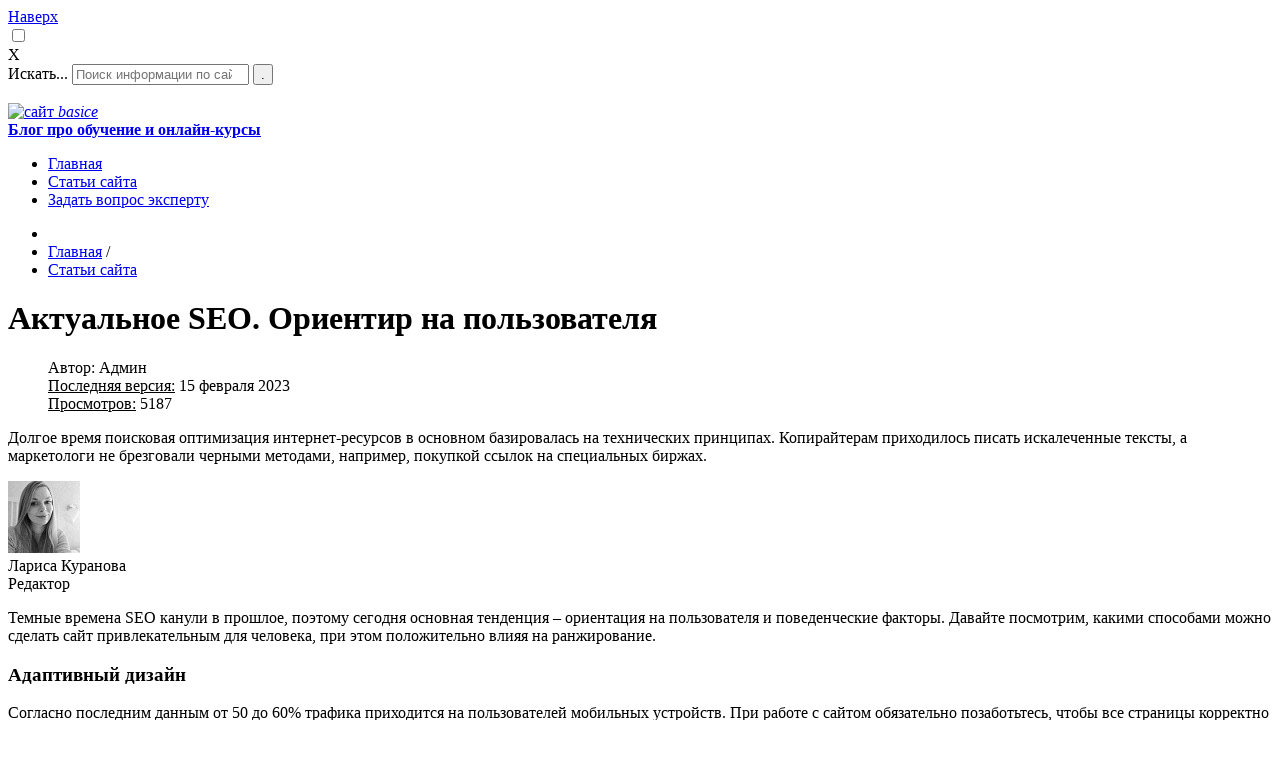

--- FILE ---
content_type: text/html; charset=utf-8
request_url: https://basice.ru/stati/6948-post-6038.html
body_size: 14510
content:
<!DOCTYPE html>
<html xmlns="http://www.w3.org/1999/xhtml" xml:lang="ru-ru" lang="ru-ru" dir="ltr">
<head>
  
  
<script type="text/javascript" src="https://ajax.googleapis.com/ajax/libs/jquery/1.7.2/jquery.min.js"></script>

  
  
  	<meta name="SKYPE_TOOLBAR" content="SKYPE_TOOLBAR_PARSER_COMPATIBLE">
	<meta name="viewport" content="width=device-width, initial-scale=1.0" />
	<meta charset="utf-8" />
	<base href="https://basice.ru/stati/6948-post-6038.html" />
	<meta name="description" content="Актуальное SEO. Ориентир на пользователя" />
	<meta name="generator" content="Joomla! - Open Source Content Management" />
	<title>Актуальное SEO. Ориентир на пользователя</title>
	<link href="/component/jcomments/feed/com_content/6948.html" rel="alternate" type="application/rss+xml" title="Актуальное SEO. Ориентир на пользователя" />
	<link href="/templates/nesmetnoe/favicon.ico" rel="shortcut icon" type="image/vnd.microsoft.icon" />
	<link href="https://basice.ru/component/search/?Itemid=474&amp;catid=75&amp;id=6948&amp;format=opensearch" rel="search" title="Поиск по сайту Ozinki.ru" type="application/opensearchdescription+xml" />
	<link href="/components/com_jcomments/tpl/default/style.css?v=3002" rel="stylesheet" />
	<link href="/plugins/system/jce/css/content.css?badb4208be409b1335b815dde676300e" rel="stylesheet" />
	<link href="/plugins/system/jcemediabox/css/jcemediabox.css?1d12bb5a40100bbd1841bfc0e498ce7b" rel="stylesheet" />
	<link href="/plugins/system/jcemediabox/themes/shadow/css/style.css?587b87a7390648bab4f4f6d04a8c420d" rel="stylesheet" />
	<link href="/templates/nesmetnoe/css/template.css?v2" rel="stylesheet" />
	<link href="/modules/mod_minifrontpage/tmpl/carousel/slider.min.css?v=3.0.2" rel="stylesheet" />
	<link href="/modules/mod_minifrontpage/tmpl/carousel/animate.min.css?v=3.0.2" rel="stylesheet" />
	<link href="/modules/mod_minifrontpage/tmpl/carousel/skin/default.min.css?v=3.0.2" rel="stylesheet" />
	<link href="/modules/mod_latestnewsplusdate/tmpl/assets/style.min.css" rel="stylesheet" />
	<link href="/modules/mod_maximenuck/themes/blank/css/maximenuck.php?monid=maximenuck421" rel="stylesheet" />
	<style>
/* Mobile Menu CK - https://www.joomlack.fr */
/* Automatic styles */

.mobilemenuck-bar {display:none;position:relative;left:0;top:0;right:0;z-index:100;}
.mobilemenuck-bar-title {display: block;}
.mobilemenuck-bar-button {cursor:pointer;box-sizing: border-box;position:absolute; top: 0; right: 0;line-height:0.8em;font-family:Segoe UI;text-align: center;}
.mobilemenuck {box-sizing: border-box;width: 100%;}
.mobilemenuck-topbar {position:relative;}
.mobilemenuck-title {display: block;}
.mobilemenuck-button {cursor:pointer;box-sizing: border-box;position:absolute; top: 0; right: 0;line-height:0.8em;font-family:Segoe UI;text-align: center;}
.mobilemenuck a {display:block;text-decoration: none;}
.mobilemenuck a:hover {text-decoration: none;}
.mobilemenuck .mobilemenuck-item > div {position:relative;}
/* for accordion */
.mobilemenuck-togglericon:after {cursor:pointer;text-align:center;display:block;position: absolute;right: 0;top: 0;content:"+";}
.mobilemenuck .open .mobilemenuck-togglericon:after {content:"-";}
.mobilemenuck-lock-button.mobilemenuck-button {right:45px}
.mobilemenuck-lock-button.mobilemenuck-button svg {max-height:50%;}
.mobilemenuck-lock-button.mobilemenuck-button::after {display: block;content: "";height: 100%;width: 100%;z-index: 1;position: absolute;top: 0;left: 0;}
.mobilemenuck[data-display="flyout"] {overflow: initial !important;}
.mobilemenuck[data-display="flyout"] .level1 + .mobilemenuck-submenu {position:absolute;top:0;left:auto;display:none;height:100vh;left:100%;}
.mobilemenuck[data-display="flyout"] .level2 + .mobilemenuck-submenu {position:absolute;top:0;left:auto;display:none;height:100vh;left:100%;}
.mobilemenuck[data-display="flyout"][data-effect*="slideright"] .level1 + .mobilemenuck-submenu {right:100%;left:auto;}
.mobilemenuck[data-display="flyout"][data-effect*="slideright"] .level2 + .mobilemenuck-submenu {right:100%;left:auto;}
@media screen and (max-width: 640px) {
.mobilemenuck[data-display="flyout"] .level1 + .mobilemenuck-submenu {position:static;width: initial !important;height: initial;}
}
@media screen and (max-width: 1000px) {
.mobilemenuck[data-display="flyout"] .level2 + .mobilemenuck-submenu {position:static;width: initial !important;height: initial;}
}
.mobilemenuck-backbutton {
	cursor: pointer;
}

.mobilemenuck-backbutton:hover {
	opacity: 0.7;
}

[data-id="maximenuck421"] .mobilemenuck-bar-title {
	background: #464646;
	color: #FFFFFF;
	font-weight: bold;
	text-indent: 20px;
	line-height: 43px;
	font-size: 20px;
}

[data-id="maximenuck421"] .mobilemenuck-bar-title a {
	color: #FFFFFF;
	font-weight: bold;
	text-indent: 20px;
	line-height: 43px;
	font-size: 20px;
}

[data-id="maximenuck421"] .mobilemenuck-bar-button {
	background: #333333;
	height: 43px;
	width: 43px;
	color: #FFFFFF;
	padding-top: 8px;
	font-size: 1.8em;
}

[data-id="maximenuck421"] .mobilemenuck-bar-button a {
	color: #FFFFFF;
	font-size: 1.8em;
}

[data-id="maximenuck421"].mobilemenuck {
	background: #464646;
	color: #FFFFFF;
	padding-bottom: 5px;
	font-weight: bold;
	font-size: 1.2em;
}

[data-id="maximenuck421"].mobilemenuck a {
	color: #FFFFFF;
	font-weight: bold;
	font-size: 1.2em;
}

[data-id="maximenuck421"] .mobilemenuck-title {
	background: #464646;
	height: 43px;
	text-indent: 20px;
	line-height: 43px;
	font-size: 20px;
}

[data-id="maximenuck421"] .mobilemenuck-title a {
	text-indent: 20px;
	line-height: 43px;
	font-size: 20px;
}

[data-id="maximenuck421"] .mobilemenuck-button {
	min-height: 35px;
	height: 100%;
	width: 45px;
	line-height: 35px;
	font-size: 1.8em;
}

[data-id="maximenuck421"] .mobilemenuck-button a {
	line-height: 35px;
	font-size: 1.8em;
}

[data-id="maximenuck421"] .mobilemenuck-item > .level1 {
	background: #027EA6;
	-moz-border-radius: 5px 5px 5px 5px;
	-o-border-radius: 5px 5px 5px 5px;
	-webkit-border-radius: 5px 5px 5px 5px;
	border-radius: 5px 5px 5px 5px;
	color: #FFFFFF;
	margin-top: 4px;
	margin-right: 4px;
	margin-bottom: 4px;
	margin-left: 4px;
	padding-left: 15px;
	line-height: 35px;
}

[data-id="maximenuck421"] .mobilemenuck-item > .level1 a {
	color: #FFFFFF;
	line-height: 35px;
}

[data-id="maximenuck421"] .mobilemenuck-item > .level1:hover, [data-id="maximenuck421"] .mobilemenuck-item > .level1.open {
	background: #008bb8;
}

[data-id="maximenuck421"] .mobilemenuck-item > .level2 {
	background: #FFFFFF;
	-moz-border-radius: 5px 5px 5px 5px;
	-o-border-radius: 5px 5px 5px 5px;
	-webkit-border-radius: 5px 5px 5px 5px;
	border-radius: 5px 5px 5px 5px;
	color: #000000;
	margin-top: 4px;
	margin-right: 4px;
	margin-bottom: 4px;
	margin-left: 4px;
	padding-left: 25px;
	line-height: 35px;
}

[data-id="maximenuck421"] .mobilemenuck-item > .level2 a {
	color: #000000;
	line-height: 35px;
}

[data-id="maximenuck421"] .mobilemenuck-item > .level2:hover, [data-id="maximenuck421"] .mobilemenuck-item > .level2.open {
	background: #f0f0f0;
}

[data-id="maximenuck421"] .level2 + .mobilemenuck-submenu .mobilemenuck-item > div {
	background: #689332;
	-moz-border-radius: 5px 5px 5px 5px;
	-o-border-radius: 5px 5px 5px 5px;
	-webkit-border-radius: 5px 5px 5px 5px;
	border-radius: 5px 5px 5px 5px;
	color: #FFFFFF;
	margin-top: 4px;
	margin-right: 4px;
	margin-bottom: 4px;
	margin-left: 4px;
	padding-left: 35px;
	line-height: 35px;
}

[data-id="maximenuck421"] .level2 + .mobilemenuck-submenu .mobilemenuck-item > div a {
	color: #FFFFFF;
	line-height: 35px;
}

[data-id="maximenuck421"] .level2 + .mobilemenuck-submenu .mobilemenuck-item > div:hover, [data-id="maximenuck421"] .mobilemenuck-item > .level2 + .mobilemenuck-submenu .mobilemenuck-item > div.open {
	background: #72a137;
}

[data-id="maximenuck421"] .mobilemenuck-togglericon:after {
	background: #000000;
	background: rgba(0,0,0,0.25);
	-pie-background: rgba(0,0,0,0.25);
	-moz-border-radius: 0px 5px 5px 0px;
	-o-border-radius: 0px 5px 5px 0px;
	-webkit-border-radius: 0px 5px 5px 0px;
	border-radius: 0px 5px 5px 0px;
	min-height: 35px;
	height: 100%;
	width: 35px;
	padding-right: 5px;
	padding-left: 5px;
	line-height: 35px;
	font-size: 1.7em;
}

[data-id="maximenuck421"] .mobilemenuck-togglericon:after a {
	line-height: 35px;
	font-size: 1.7em;
}
.mobilemaximenuck div span.descck {
	padding-left: 10px;
	font-size: 12px;
}

[data-id="maximenuck421"] .mobilemenuck-item-counter {
	display: inline-block;
	margin: 0 5px;
	padding: 10px;
	font-size: 12px;
	line-height: 0;
	background: rgba(0,0,0,0.3);
	color: #eee;
	border-radius: 10px;
	height: 20px;
	transform: translate(10px,-3px);
	box-sizing: border-box;
}

[data-id="maximenuck421"] + #mobilemenuck-overlay {
	position: fixed;
	top: 0;
	background: #000;
	opacity: 0.3;
	left: 0;
	right: 0;
	bottom: 0;
	z-index: 9;
}[data-id="maximenuck421"] + #mobilemenuck-overlay {
	position: fixed;
	top: 0;
	background: #ffffff;
	opacity: 0.7;
	left: 0;
	right: 0;
	bottom: 0;
	z-index: 9;
}.mobilemenuck-logo { text-align: center; }.mobilemenuck-logo-left { text-align: left; }.mobilemenuck-logo-right { text-align: right; }.mobilemenuck-logo a { display: inline-block; }.mfp_carousel_skin_default .tns-inner {margin: 0 -35px 0 0;}div#maximenuck421 .titreck-text {
	flex: 1;
}

div#maximenuck421 .maximenuck.rolloveritem  img {
	display: none !important;
}
@media screen and (max-width: 640px) {div#maximenuck421 ul.maximenuck li.maximenuck.nomobileck, div#maximenuck421 .maxipushdownck ul.maximenuck2 li.maximenuck.nomobileck { display: none !important; }
	div#maximenuck421.maximenuckh {
        height: auto !important;
    }
	
	div#maximenuck421.maximenuckh li.maxiFancybackground {
		display: none !important;
	}

    div#maximenuck421.maximenuckh ul:not(.noresponsive) {
        height: auto !important;
        padding-left: 0 !important;
        /*padding-right: 0 !important;*/
    }

    div#maximenuck421.maximenuckh ul:not(.noresponsive) li {
        float :none !important;
        width: 100% !important;
		box-sizing: border-box;
        /*padding-right: 0 !important;*/
		padding-left: 0 !important;
		padding-right: 0 !important;
        margin-right: 0 !important;
    }

    div#maximenuck421.maximenuckh ul:not(.noresponsive) li > div.floatck {
        width: 100% !important;
		box-sizing: border-box;
		right: 0 !important;
		left: 0 !important;
		margin-left: 0 !important;
		position: relative !important;
		/*display: none;
		height: auto !important;*/
    }
	
	div#maximenuck421.maximenuckh ul:not(.noresponsive) li:hover > div.floatck {
		position: relative !important;
		margin-left: 0 !important;
    }

    div#maximenuck421.maximenuckh ul:not(.noresponsive) div.floatck div.maximenuck2 {
        width: 100% !important;
    }

    div#maximenuck421.maximenuckh ul:not(.noresponsive) div.floatck div.floatck {
        width: 100% !important;
        margin: 20px 0 0 0 !important;
    }
	
	div#maximenuck421.maximenuckh ul:not(.noresponsive) div.floatck div.maxidrop-main {
        width: 100% !important;
    }

    div#maximenuck421.maximenuckh ul:not(.noresponsive) li.maximenucklogo img {
        display: block !important;
        margin-left: auto !important;
        margin-right: auto !important;
        float: none !important;
    }
	
	
	/* for vertical menu  */
	div#maximenuck421.maximenuckv {
        height: auto !important;
    }
	
	div#maximenuck421.maximenuckh li.maxiFancybackground {
		display: none !important;
	}

    div#maximenuck421.maximenuckv ul:not(.noresponsive) {
        height: auto !important;
        padding-left: 0 !important;
        /*padding-right: 0 !important;*/
    }

    div#maximenuck421.maximenuckv ul:not(.noresponsive) li {
        float :none !important;
        width: 100% !important;
        /*padding-right: 0 !important;*/
		padding-left: 0 !important;
        margin-right: 0 !important;
    }

    div#maximenuck421.maximenuckv ul:not(.noresponsive) li > div.floatck {
        width: 100% !important;
		right: 0 !important;
		margin-left: 0 !important;
		margin-top: 0 !important;
		position: relative !important;
		left: 0 !important;
		/*display: none;
		height: auto !important;*/
    }
	
	div#maximenuck421.maximenuckv ul:not(.noresponsive) li:hover > div.floatck {
		position: relative !important;
		margin-left: 0 !important;
    }

    div#maximenuck421.maximenuckv ul:not(.noresponsive) div.floatck div.maximenuck2 {
        width: 100% !important;
    }

    div#maximenuck421.maximenuckv ul:not(.noresponsive) div.floatck div.floatck {
        width: 100% !important;
        margin: 20px 0 0 0 !important;
    }
	
	div#maximenuck421.maximenuckv ul:not(.noresponsive) div.floatck div.maxidrop-main {
        width: 100% !important;
    }

    div#maximenuck421.maximenuckv ul:not(.noresponsive) li.maximenucklogo img {
        display: block !important;
        margin-left: auto !important;
        margin-right: auto !important;
        float: none !important;
    }
}
	
@media screen and (min-width: 641px) {
	div#maximenuck421 ul.maximenuck li.maximenuck.nodesktopck, div#maximenuck421 .maxipushdownck ul.maximenuck2 li.maximenuck.nodesktopck { display: none !important; }
}/*---------------------------------------------
---	 WCAG				                ---
----------------------------------------------*/
#maximenuck421.maximenuck-wcag-active .maximenuck-toggler-anchor ~ ul {
    display: block !important;
}

#maximenuck421 .maximenuck-toggler-anchor {
	height: 0;
	opacity: 0;
	overflow: hidden;
	display: none;
}#maximenuck421-mobile-bar, #maximenuck421-mobile-bar-wrap-topfixed { display: none; }
	@media only screen and (max-width:640px){
	#maximenuck421 { display: none !important; }
	#maximenuck421-mobile-bar, #maximenuck421-mobile-bar-wrap-topfixed { display: block; }
	.mobilemenuck-hide {display: none !important;}
    body { padding-top: 40px !important; } }
	</style>
	<script type="application/json" class="joomla-script-options new">{"csrf.token":"b87805b5e5252948b4cbcb16f9ee09ab","system.paths":{"root":"","base":""}}</script>
	<script src="/components/com_jcomments/js/jcomments-v2.3.js?v=12"></script>
	<script src="/components/com_jcomments/libraries/joomlatune/ajax.js?v=4"></script>
	<script src="/media/jui/js/jquery.min.js?7eb068b3aec6e67462a6e59792be8e93"></script>
	<script src="/media/jui/js/jquery-noconflict.js?7eb068b3aec6e67462a6e59792be8e93"></script>
	<script src="/media/jui/js/jquery-migrate.min.js?7eb068b3aec6e67462a6e59792be8e93"></script>
	<script src="/media/system/js/caption.js?7eb068b3aec6e67462a6e59792be8e93"></script>
	<script src="/plugins/system/jcemediabox/js/jcemediabox.js?0c56fee23edfcb9fbdfe257623c5280e"></script>
	<script src="/media/jui/js/bootstrap.min.js?7eb068b3aec6e67462a6e59792be8e93"></script>
	<script src="/media/system/js/core.js?7eb068b3aec6e67462a6e59792be8e93"></script>
	<script src="/templates/nesmetnoe/js/template.js"></script>
	<script src="/modules/mod_minifrontpage/tmpl/carousel/slider.min.js?v=3.0.2"></script>
	<script src="/modules/mod_maximenuck/assets/maximenuck.min.js"></script>
	<script src="/modules/mod_maximenuck/assets/jquery.easing.1.3.js"></script>
	<script src="/media/plg_system_mobilemenuck/assets/mobilemenuck.js?ver=1.5.9"></script>
	<!--[if lt IE 9]><script src="/media/system/js/html5fallback.js?7eb068b3aec6e67462a6e59792be8e93"></script><![endif]-->
	<script src="https://basice.ru/media/smooth_scroll/js/jquery.smooth-scroll.min.js"></script>
	<script>
jQuery(window).on('load',  function() {
				new JCaption('img.caption');
			});JCEMediaBox.init({popup:{width:"",height:"",legacy:0,lightbox:0,shadowbox:0,resize:1,icons:1,overlay:1,overlayopacity:0.9,overlaycolor:"#000000",fadespeed:250,scalespeed:250,hideobjects:0,scrolling:"scroll",close:2,labels:{'close':'Close','next':'Next','previous':'Previous','cancel':'Cancel','numbers':'{$current} of {$total}'},cookie_expiry:"",google_viewer:0},tooltip:{className:"tooltip",opacity:0.8,speed:150,position:"tc",offsets:{x: 16, y: 16}},base:"/",imgpath:"plugins/system/jcemediabox/img",theme:"shadow",themecustom:"",themepath:"plugins/system/jcemediabox/themes",mediafallback:0,mediaselector:"audio,video"});jQuery(document).ready(function(){
    jQuery('.mfp_carousel_skin_default').show(); });jQuery(window).load(function(){new Maximenuck('#maximenuck421', {fxtransition : 'easeInOutQuad',dureeIn : 0,dureeOut : 500,menuID : 'maximenuck421',testoverflow : '0',orientation : 'horizontal',behavior : 'mouseover',opentype : 'open',fxdirection : 'normal',directionoffset1 : '30',directionoffset2 : '30',showactivesubitems : '0',ismobile : 0,menuposition : '0',effecttype : 'pushdown',topfixedeffect : '1',topfixedoffset : '',clickclose : '0',closeclickoutside : '0',fxduration : 500});});jQuery(document).ready(function(){ new MobileMenuCK(jQuery('#maximenuck421'), {menubarbuttoncontent : '&#x2261;',topbarbuttoncontent : '×',showmobilemenutext : 'default',mobilemenutext : 'Menu',container : 'topfixed',detectiontype : 'resolution',resolution : '640',usemodules : '0',useimages : '0',showlogo : '1',showdesc : '0',displaytype : 'push',displayeffect : 'slideleftover',menuwidth : '300',openedonactiveitem : '0',mobilebackbuttontext : 'Back',menuselector : 'ul.maximenuck',uriroot : '',tooglebarevent : 'click',tooglebaron : 'all',logo_source : 'maximenuck',logo_image : '',logo_link : '',logo_alt : '',logo_position : 'left',logo_width : '',logo_height : '',logo_margintop : '',logo_marginright : '',logo_marginbottom : '',logo_marginleft : '',topfixedeffect : 'always',lock_button : '0',lock_forced : '0',accordion_use_effects : '0',accordion_toggle : '0',show_icons : '0',counter : '0',hide_desktop : '1',overlay : '1',menuid : 'maximenuck421',merge : '',beforetext : '',aftertext : '',mergeorder : '',logo_where : '1',uriroot : ''}); });
	</script>

      
      
  <link rel="stylesheet" href="/templates/nesmetnoe/css/mobile1.css?v2" type="text/css" />
  <link rel="stylesheet" href="/templates/nesmetnoe/css/mobile2.css?v2" type="text/css" />
  <link rel="stylesheet" href="/templates/nesmetnoe/css/mobile3.css?v2" type="text/css" />
      
      
  <link rel="stylesheet" href="/templates/nesmetnoe/css/animate.css" type="text/css" />
  <link rel="stylesheet" href="/templates/nesmetnoe/css/fonts.css" type="text/css" />


  
    <script>
jQuery(function(f){
    var element = f('#blfix');
    f(window).scroll(function(){
        element['fade'+ (f(this).scrollTop() > 400 ? 'In': 'Out')](500);           
    });
}); 
</script>
  
<style>
@import url('https://fonts.googleapis.com/css2?family=Lora:ital,wght@0,400;0,500;0,600;0,700;1,400;1,500;1,600;1,700&family=Montserrat:ital,wght@0,100;0,200;0,300;0,400;0,500;0,600;0,700;0,800;0,900;1,100;1,200;1,300;1,400;1,500;1,600;1,700;1,800;1,900&family=Open+Sans:ital,wght@0,300;0,400;0,500;0,600;0,700;0,800;1,300;1,400;1,500;1,600;1,700;1,800&family=Raleway:ital,wght@0,100;0,200;0,300;0,400;0,500;0,600;0,700;0,800;0,900;1,100;1,200;1,300;1,400;1,500;1,600;1,700;1,800;1,900&family=Roboto:wght@300;400;500;700;900&family=Ubuntu:ital,wght@0,300;0,400;0,500;0,700;1,300;1,400;1,500;1,700&display=swap');
</style>

<!-- Animate -->
<script src="/templates/nesmetnoe/js/wow.min.js"></script>
<script>new WOW().init();</script>
   
  	<link href="/templates/nesmetnoe/fonts/gilroy/stylesheet.css" rel="stylesheet" />   
  <link rel="stylesheet" href="/templates/nesmetnoe/font-awesome-4.7.0/css/font-awesome.min.css">
  <meta name="telderi" content="aa73cf50012e5da8a78f71092195cf79" />

</head>

<body
      class="samsite site com_content view-article no-layout no-task itemid-474">
  	
  <noindex><div><a href="#navnazad" id="blfix" rel="nofollow">Наверх</a></div></noindex>

  
  
  
  
  
  
  
<input type="checkbox" id="side-checkbox" />
<div class="side-panel">
    <label class="side-button-2 animate-pulse" for="side-checkbox">X</label>    

    <div class="search w1 wwerx">
	<form action="/stati.html" method="post" class="form-inline" role="search">
		<label for="mod-search-searchword360" class="element-invisible">Искать...</label> <input name="searchword" id="mod-search-searchword360" maxlength="200"  class="inputbox search-query input-medium" type="search" placeholder="Поиск информации по сайту" /> <button class="button btn btn-primary" onclick="this.form.searchword.focus();">.</button>		<input type="hidden" name="task" value="search" />
		<input type="hidden" name="option" value="com_search" />
		<input type="hidden" name="Itemid" value="474" />
	</form>
</div>

      
</div>
      
      

  
  
  <div id="navnazad"></div>
  
  
<div class="marquee1 w1 anima22"><marquee>

</marquee></div>
  
  
  
  <div class="anima22">

  


  <div class="vimdx">  <div class="w1">
   <div class="poyylink">
   

<div class="custom"  >
	<div class="samsonka">
<div class="naydy blc-1 blcy"><a href="/" class="saemka3"> <span class="saemka"> <img src="/images/54.png" alt="сайт" /> <span class="saemka2"> <em>basice</em> <br /> <b>Блог про обучение и онлайн-курсы</b></span> </span> </a></div>
</div></div>

  </div>

<!-- debut Maximenu CK -->
	<div class="maximenuckh ltr" id="maximenuck421" style="z-index:10;">
						<ul class="dja w-menudfl maximenuck">
				<li data-level="1" class="maximenuck item101 first level1 " style="z-index : 12000;" ><a class="maximenuck " href="/"><span class="titreck"  data-hover="Главная"><span class="titreck-text"><span class="titreck-title">Главная</span></span></span></a>
		</li><li data-level="1" class="maximenuck item474 current active level1 " style="z-index : 11999;" ><a class="maximenuck " href="/stati.html"><span class="titreck"  data-hover="Статьи сайта"><span class="titreck-text"><span class="titreck-title">Статьи сайта</span></span></span></a>
		</li><li data-level="1" class="maximenuck item639 last first level1 " style="z-index : 11998;" ><a class="maximenuck " href="/vopros.html"><span class="titreck"  data-hover="Задать вопрос эксперту"><span class="titreck-text"><span class="titreck-title">Задать вопрос эксперту</span></span></span></a>
		</li>			</ul>
		<div class="maxipushdownck"></div>
    </div>
    <!-- fin maximenuCK -->

<div class="poyy">
<div class="side-button-1-wr"><label for="side-checkbox" class="side-button-1"> <span class="side-b side-open"></span> </label></div>
</div>
  
  
 
</div>
  </div>  </div>
  
  
  


  
  
  
  
  
  
      
	<!-- Body -->
	<div class="body">
		<div class="container">
			<!-- Header -->
		
         
    
          
        
			<div class="row-fluid">
               
				
								<main id="content" role="main" class="span9">
                      
                      
                  
					
                      
                      
                      
					<!-- Begin Content -->
							<div class="moduletable">
						<div aria-label="breadcrumbs" role="navigation">
	<ul itemscope itemtype="https://schema.org/BreadcrumbList" class="breadcrumb">
					<li class="active">
				<span class="divider icon-location"></span>
			</li>
		
						<li itemprop="itemListElement" itemscope itemtype="https://schema.org/ListItem">
											<a itemprop="item" href="/" class="pathway"><span itemprop="name">Главная</span></a>
					
											<span class="divider">
							 / 						</span>
										<meta itemprop="position" content="1">
				</li>
							<li itemprop="itemListElement" itemscope itemtype="https://schema.org/ListItem">
											<a itemprop="item" href="/stati.html" class="pathway"><span itemprop="name">Статьи сайта</span></a>
					
										<meta itemprop="position" content="2">
				</li>
				</ul>
</div>
		</div>
	
                      
                      
					<div id="system-message-container">
	</div>

					<div id="bd_results">
			<div id="cf_res_ajax_loader"></div><div class="soaan item-page" itemscope itemtype="https://schema.org/Article">
	<meta itemprop="inLanguage" content="ru-RU" />
	
		
			<div class="page-header">
		<h1 itemprop="headline" class="figgu">
			Актуальное SEO. Ориентир на пользователя		</h1>
							</div>
					
		
	
	
		
								
	
	
		<div class="papiroski">
											<dl class="billli1 article-info muted">

		
			<dt class="article-info-term">
							</dt>

							<dd class="createdby" itemprop="author" itemscope itemtype="https://schema.org/Person">
					Автор: <span itemprop="name">Админ</span>	</dd>
			
			
			
			
			
		
												<dd class="create">
					<span class="icon-calendar" aria-hidden="true"></span>
					<time datetime="2023-02-15T10:40:40+04:00" itemprop="dateCreated">
						<u>Последняя версия:</u> 15 февраля 2023					</time>
			</dd>			
			
										<dd class="hits">
					<span class="icon-eye-open" aria-hidden="true"></span>
					<meta itemprop="interactionCount" content="UserPageVisits:5187" />
					<u>Просмотров:</u> 5187			</dd>						</dl>
			
	
					</div>
	
	<div itemprop="articleBody">
		<p>Долгое время поисковая оптимизация интернет-ресурсов в основном базировалась на технических принципах. Копирайтерам приходилось писать искалеченные тексты, а маркетологи не брезговали черными методами, например, покупкой ссылок на специальных биржах.</p> <div class='nopk blog-detail-author-item'> <div><img src='https://info-hit.ru/upload/resize_cache/main/ee5/72_72_2/iIraJS1kALg_1.jpg' alt='Автор материала: Лариса Куранова'></img></div> <div> <div class='blog-detail-author-name'>Лариса Куранова</div> Редактор </div> </div> <p> Темные времена SEO канули в прошлое, поэтому сегодня основная тенденция ­– ориентация на пользователя и поведенческие факторы. Давайте посмотрим, какими способами можно сделать сайт привлекательным для человека, при этом положительно влияя на ранжирование. </p> <h3>Адаптивный дизайн</h3> <p> Согласно последним данным от 50 до 60% трафика приходится на пользователей мобильных устройств. При работе с сайтом обязательно позаботьтесь, чтобы все страницы корректно отображались на экране любых размеров: от смартфона до настольного ПК. </p> <div class='photo'><img alt='' src='https://info-hit.ru/upload/resize_cache/iblock/cb4/720_400_2/desain.png'></img></div> <p class='script-bottom'> Адаптивный сайт корректно отображается на любом устройстве </p> <h3>Функциональность</h3> <p> Пользователи и поисковые роботы оценивают простоту навигации и удобный интерфейс сайта. В этом вопросе даже мелочам стоит уделять пристальное внимание, чтобы увеличить шансы попадание в ТОП выдачи. </p> <h3> Скорость загрузки</br></h3> <p> Не забываем про мобильных пользователей, ведь не у каждого есть возможность подключиться к высокоскоростному интернету. Тяжеловесные изображения и элементы делают практически невозможным открытие сайта со смартфона, что в конечном счете приводит к низкому ранжированию. </p> <h3>Контент</h3> <p> Пишите тексты для людей, чтобы в них была интересная, полезная и актуальная информация. Вносите разнообразие при помощи коротких опросов, фотоподборок и инфографики, так вы завоюете любовь пользователей и благосклонность поисковиков. </p> <h3>Социальные сети</h3> <p> Дайте посетителям сайта возможность комментировать записи, делиться ими с друзьями и подписчиками, ведь это отличный способ привлечения дополнительного трафика. </p> <div class='photo'><img alt='' src='https://info-hit.ru/upload/resize_cache/iblock/b70/720_1500_1/social_media_1084962_1280.jpg'></img></div> <p class='script-bottom'> Подберите иконки для социальных сетей, чтобы они органично вписывались в дизайн сайта </p> <h3>Минимум рекламы</h3> <p> Конечно, не следует полностью отказываться от рекламных баннеров и записей, но их количество на странице должно быть минимальным. Во-первых, снижается читабельность текста. Во-вторых, поисковик может заподозрить вас в попытке манипуляции.</br></p> <h3>Оформите страницу ошибки</h3> <p> Если что-то пошло не так, то пользователю недостаточно надписи «404», поэтому стоит предоставить возможность поиска или дать ссылку на главную страницу сайта. </p> <div class='photo'><img alt='' src='https://info-hit.ru/upload/resize_cache/iblock/299/720_400_2/404.jpg'></img></div> <p class='script-bottom'> Интересный вариант оформления страницы с ошибкой, который предлагает пользователю перейти на главную </p> <p> В заключение скажу, что сказка становится реальностью. Буквально 1,5-2 года назад еще вовсю работали черные методы продвижения, из-за чего некачественные сайты оказывались на лидирующих позициях. Сегодня ситуация кардинально изменилась – во главу угла поставлены интересы пользователя, поэтому необходимо создавать адаптивные сайты с достаточным функционалом, современным дизайном и интересным контентом. </p> <div class='nopk blog-detail-courses js-blog-courses-1'> <img src='https://info-hit.ru/include/svg-blocks/course-block.svg' alt='Загрузка'> <img src='https://info-hit.ru/include/svg-blocks/course-block.svg' alt='Загрузка'> <img src='https://info-hit.ru/include/svg-blocks/course-block.svg' alt='Загрузка'> </img></img></img></div> <p>Редактор: Лариса Куранова</p> <ul class='nopk list'> <li class='list-item'>18.07.2016 11:21:14</li> <li class='list-item'>696</li> <li class='list-item'>0</li> </ul> <p>Тэги: #продвижение сайтов #SEO #разработка сайтов </p><img id='nopk' src='https://info-hit.ru/local/templates/ih_blog/components/bitrix/news.detail/blog_detail/img/vk.svg' class='nopk' alt=''></img> <h4>Комментариев к материалу: 0</h4> <div id='bxdynamic_jxX10R_start' style='display:none'></div> <div class='nopk burlakastudio_realcommenter' data-talk-id='7' data-talk-url='/blog/aktualnoe-seo-orientir-na-polzovatelya/' data-talk-hash='dd32a' id='itape'> <div class='br_comment'> <div class='brn_add' data-new-comment='top'> <div class='brna_form _ambushed' data-zero='top'> <div class='brf_header'></div> <div class='brf_body'> <div class='nopk brfb_msg'> Написать </div> </div> </div> </div> <div class='br_node'></div> </div> <div class='br_tree' id='itape_7'> </div> </div> <div id='bxdynamic_jxX10R_end' style='display:none'></div> 	</div>
	

	
	

							<script type="text/javascript">
<!--
var jcomments=new JComments(6948, 'com_content','/component/jcomments/');
jcomments.setList('comments-list');
//-->
</script>


<div class="ya-share2 nadcomm" data-services="vkontakte,facebook,odnoklassniki,moimir,twitter,viber,whatsapp,telegram">&nbsp;</div>






<div id="jc">
<div id="comments"></div>
<h4>Добавить комментарий</h4>
<a id="addcomments" href="#addcomments"></a>
<form id="comments-form" name="comments-form" action="javascript:void(null);">
<p>
	<span>
		<input id="comments-form-name" type="text" name="name" value="" maxlength="20" size="22" tabindex="1" />
		<label for="comments-form-name">Имя (обязательное)</label>
	</span>
</p>
<p>
	<span>
		<input id="comments-form-email" type="text" name="email" value="" size="22" tabindex="2" />
		<label for="comments-form-email">E-Mail (обязательное)</label>
	</span>
</p>
<p>
	<span>
		<textarea id="comments-form-comment" name="comment" cols="65" rows="8" tabindex="5"></textarea>
	</span>
</p>
<p>
	<span>
		<input class="checkbox" id="comments-form-subscribe" type="checkbox" name="subscribe" value="1" tabindex="5" checked="checked"/>
		<label for="comments-form-subscribe">Подписаться на уведомления о новых комментариях</label><br />
	</span>
</p>
	
	
	
	
	
	
	
	
	
<div id="comments-form-buttons">
	<div class="btn" id="comments-form-send"><div><a href="#" tabindex="7" onclick="jcomments.saveComment();return false;" title="Отправить (Ctrl+Enter)">Отправить</a></div></div>
	<div class="btn" id="comments-form-cancel" style="display:none;"><div><a href="#" tabindex="8" onclick="return false;" title="Отменить">Отменить</a></div></div>
	<div style="clear:both;"></div>
</div>
<div>
	<input type="hidden" name="object_id" value="6948" />
	<input type="hidden" name="object_group" value="com_content" />
</div>
</form>
<script type="text/javascript">
<!--
function JCommentsInitializeForm()
{
	var jcEditor = new JCommentsEditor('comments-form-comment', true);
	jcEditor.addButton('custombbcode1','YouTube Video','Введите текст для форматирования','[youtube]','[/youtube]','bbcode-youtube','');
	jcEditor.addButton('custombbcode9','Instagram Photo','Введите текст для форматирования','[instagram]','[/instagram]','bbcode-instagram','');
	jcEditor.addButton('custombbcode12','Vimeo Video','Введите текст для форматирования','[vimeo]','[/vimeo]','bbcode-vimeo','');
	jcEditor.initSmiles('/components/com_jcomments/images/smilies/');
	jcEditor.addSmile(':D','laugh.gif');
	jcEditor.addSmile(':lol:','lol.gif');
	jcEditor.addSmile(':-)','smile.gif');
	jcEditor.addSmile(';-)','wink.gif');
	jcEditor.addSmile('8)','cool.gif');
	jcEditor.addSmile(':-|','normal.gif');
	jcEditor.addSmile(':-*','whistling.gif');
	jcEditor.addSmile(':oops:','redface.gif');
	jcEditor.addSmile(':sad:','sad.gif');
	jcEditor.addSmile(':cry:','cry.gif');
	jcEditor.addSmile(':o','surprised.gif');
	jcEditor.addSmile(':-?','confused.gif');
	jcEditor.addSmile(':-x','sick.gif');
	jcEditor.addSmile(':eek:','shocked.gif');
	jcEditor.addSmile(':zzz','sleeping.gif');
	jcEditor.addSmile(':P','tongue.gif');
	jcEditor.addSmile(':roll:','rolleyes.gif');
	jcEditor.addSmile(':sigh:','unsure.gif');
	jcomments.setForm(new JCommentsForm('comments-form', jcEditor));
}

if (window.addEventListener) {window.addEventListener('load',JCommentsInitializeForm,false);}
else if (document.addEventListener){document.addEventListener('load',JCommentsInitializeForm,false);}
else if (window.attachEvent){window.attachEvent('onload',JCommentsInitializeForm);}
else {if (typeof window.onload=='function'){var oldload=window.onload;window.onload=function(){oldload();JCommentsInitializeForm();}} else window.onload=JCommentsInitializeForm;} 
//-->
</script>

</div>

<script type='text/javascript' src="https://basice.ru/plugins/content/voteforarticles/js/rating.js"></script><link href="https://basice.ru/plugins/content/voteforarticles/css/rating.css" rel="stylesheet" /><script type='text/javascript'>var jq=jQuery.noConflict();jq(function() {			var images = jq('#images').val();			jq('#rating_star').rating_actia({				starLength: '5',				initialValue: '0',				callbackFunctionName: 'processRating',				imageDirectory: 'https://basice.ru/plugins/content/voteforarticles/images/',				inputAttr: 'postID'			});			});			</script><script type='text/javascript'>				function processRating(val, attrVal, alreadyvoted, firstvote, thanksmessage){				var alreadyvoted 	= jq('#alreadyvoted').val();				var firstvote 	 	= jq('#firstvote').val();				var thanksmessage 	= jq('#thanksmessage').val();				jq.ajax({					type: 'POST',					url : 'https://basice.ru/plugins/content/voteforarticles/myvote.php',					data: 'postID='+attrVal+'&ratingPoints='+val+'&alreadyvoted='+alreadyvoted+'&firstvote='+firstvote+'&thanksmessage='+thanksmessage,					dataType: 'json',					success : function(data) {							jq('#voteforarticles').html(							  data['db']							);				}				});			}			</script><div class="reytosas reytoss reytos1" itempscope itemptype="http://schema.org/Article">																				<span itemprop="name">								<!-- 																Актуальное SEO. Ориентир на пользователя-->								Помогла статья? Оцените её!																																</span></div><div class="reytosas reytoss reytos2"><input type="hidden" name="alreadyvoted" id="alreadyvoted" value="Вы уже проголосовали!"/>						 <input type="hidden" name="firstvote" id="firstvote" value="Вы первый, кто проголосовал"/>						 <input type="hidden" name="thanksmessage" id="thanksmessage" value="Спасибо за голосование"/>						 <input name="rating" value="0" id="rating_star" type="hidden" postID="6948" />					</div><div id="voteforarticles" class="overall-rating reytoss reytos2" itemprop="aggregateRating" itemscope itemptype="http://schema.org/AggregateRating">						 <span itemprop="ratingValue">0</span> из <span itemprop="bestRating">5</span>. Общее количество голосов -							 <span itemprop="reviewCount">0 </span>							<meta itemprop="worstRating" content="1" />												 </div></div></div>
                      
                      
                      
					
                      
                      
                      
                  
							
					<!-- End Content -->
				</main>
				
									<div id="aside" class="span3">
						<!-- Begin Right Sidebar -->
								<div class="moduletable autroka">
						

<div class="custom autroka"  >
	<div class="aatorr"><img src="/images/kyky.jpg" alt="" class="kopia" />
<p><strong>Оксана Зоркина</strong></p>
<p>Оксана ведет познавательный и мотивирующий блог про обучение и онлайн-курсы по различным направлениям.</p>
</div></div>
		</div>
			<div class="moduletablehegay obsrama">
							<h3 class="otzivpos">Обсуждения</h3>
						<ul class="lnpd_item_wrapper">

			<li  class="lnpd_item_with_intro" itemscope itemtype="https://schema.org/Article">
								<a class="lnpd_item_title" href="/stati/6927-post-6017.html" itemprop="url">
					5 лучших курсов, книг и тренингов для похудения				</a>
				<span class="lnpd_item_date">
				<span class="lnd_introdate">15 февраля 2023<br/></span>				</span>
				<div class='lnpd_thumb_after_title'><img src="https://basice.ru//images/thumbnails/mod_latestnewsplusdate/6927.jpg" width="64" height="64" alt="5 лучших курсов, книг и тренингов для похудения" /></div>						
				<div class="lnpd_item_introtext">
					В статье мы собрали лучшие курсы, тренинги и книги по похудению, которые выбирают пользователи ИнфоХит. Все они основаны на совершенно разных, но эффективных методиках, позволяющих избавиться от...				</div>
							</li>
						<li class="lnpd_item_without_intro" itemscope itemtype="https://schema.org/Article">
			<span class="lnpd_item_date">
				<span class="lnd_introdate">15 февраля 2023<br/></span>			</span>
			<a href="/stati/6926-post-6016.html" itemprop="url" class="lnpd_item_title"><span itemprop="name">Английский язык онлайн — учимся не выходя из дома</span></a>	
			</li>

					<li class="lnpd_item_without_intro" itemscope itemtype="https://schema.org/Article">
			<span class="lnpd_item_date">
				<span class="lnd_introdate">15 февраля 2023<br/></span>			</span>
			<a href="/stati/6929-post-6019.html" itemprop="url" class="lnpd_item_title"><span itemprop="name">Реально ли защититься от Складчины?</span></a>	
			</li>

					<li class="lnpd_item_without_intro" itemscope itemtype="https://schema.org/Article">
			<span class="lnpd_item_date">
				<span class="lnd_introdate">15 февраля 2023<br/></span>			</span>
			<a href="/stati/6924-post-6014.html" itemprop="url" class="lnpd_item_title"><span itemprop="name">Как научиться копить</span></a>	
			</li>

					<li class="lnpd_item_without_intro" itemscope itemtype="https://schema.org/Article">
			<span class="lnpd_item_date">
				<span class="lnd_introdate">15 февраля 2023<br/></span>			</span>
			<a href="/stati/6923-post-6013.html" itemprop="url" class="lnpd_item_title"><span itemprop="name">Как избежать ошибок при анализе ЦА онлайн-школы</span></a>	
			</li>

					<li class="lnpd_item_without_intro" itemscope itemtype="https://schema.org/Article">
			<span class="lnpd_item_date">
				<span class="lnd_introdate">15 февраля 2023<br/></span>			</span>
			<a href="/stati/6928-post-6018.html" itemprop="url" class="lnpd_item_title"><span itemprop="name">«Тихий убийца»</span></a>	
			</li>

					<li class="lnpd_item_without_intro" itemscope itemtype="https://schema.org/Article">
			<span class="lnpd_item_date">
				<span class="lnd_introdate">15 февраля 2023<br/></span>			</span>
			<a href="/stati/6922-post-6012.html" itemprop="url" class="lnpd_item_title"><span itemprop="name">Возраст — не помеха для учебы</span></a>	
			</li>

		</ul>
<div class='lnpd_more_cat hugii'>Еще больше: <a href=/stati.html>Статьи</a>&nbsp;&nbsp;</div>		</div>
	
						<!-- End Right Sidebar -->

            <!--352754bb--><!--352754bb--><!--dd44134a--><!--dd44134a-->
					</div>
							
			</div>      
      </div>
         
   
	<div class="moduletablevsec boxcolorr1 anima44">
         		<div class="moduletable  w1">
						<div class="mfp_carousel_skin_default">
    <div class="mfp_block_title"><h4>Вам также может понравиться</h4></div>
    <div class="mfp-carousel-458">  

                    <div class="mfp_carousel_item">
                    <div>
                                                    <a href="/stati/6922-post-6012.html" class="mfp_thumb_pos_top" itemprop="url"><img src="/images/thumbnails/mod_minifrontpage/6922_458.jpg" width="250" height="250" alt="Возраст — не помеха для учебы" /></a>
                                                                        <h4 class="mfp_carousel_title">    
                            <a href="/stati/6922-post-6012.html" itemprop="url">
                                Возраст — не помеха для учебы                            </a>
                        </h4>
                                                                                            </div>
                </div>
                                <div class="mfp_carousel_item">
                    <div>
                                                    <a href="/stati/6925-post-6015.html" class="mfp_thumb_pos_top" itemprop="url"><img src="/images/thumbnails/mod_minifrontpage/6925_458.jpg" width="250" height="250" alt="Как выбрать курс и учиться в удовольствие" /></a>
                                                                        <h4 class="mfp_carousel_title">    
                            <a href="/stati/6925-post-6015.html" itemprop="url">
                                Как выбрать курс и учиться в удовольствие                            </a>
                        </h4>
                                                                                            </div>
                </div>
                                <div class="mfp_carousel_item">
                    <div>
                                                    <a href="/stati/6926-post-6016.html" class="mfp_thumb_pos_top" itemprop="url"><img src="/images/thumbnails/mod_minifrontpage/6926_458.jpg" width="250" height="250" alt="Английский язык онлайн — учимся не выходя из дома" /></a>
                                                                        <h4 class="mfp_carousel_title">    
                            <a href="/stati/6926-post-6016.html" itemprop="url">
                                Английский язык онлайн — учимся не выходя из дома                            </a>
                        </h4>
                                                                                            </div>
                </div>
                                <div class="mfp_carousel_item">
                    <div>
                                                    <a href="/stati/6929-post-6019.html" class="mfp_thumb_pos_top" itemprop="url"><img src="/images/thumbnails/mod_minifrontpage/6929_458.jpg" width="250" height="250" alt="Реально ли защититься от Складчины?" /></a>
                                                                        <h4 class="mfp_carousel_title">    
                            <a href="/stati/6929-post-6019.html" itemprop="url">
                                Реально ли защититься от Складчины?                            </a>
                        </h4>
                                                                                            </div>
                </div>
                                <div class="mfp_carousel_item">
                    <div>
                                                    <a href="/stati/6924-post-6014.html" class="mfp_thumb_pos_top" itemprop="url"><img src="/images/thumbnails/mod_minifrontpage/6924_458.jpg" width="250" height="250" alt="Как научиться копить" /></a>
                                                                        <h4 class="mfp_carousel_title">    
                            <a href="/stati/6924-post-6014.html" itemprop="url">
                                Как научиться копить                            </a>
                        </h4>
                                                                                            </div>
                </div>
                                <div class="mfp_carousel_item">
                    <div>
                                                    <a href="/stati/6928-post-6018.html" class="mfp_thumb_pos_top" itemprop="url"><img src="/images/thumbnails/mod_minifrontpage/6928_458.jpg" width="250" height="250" alt="«Тихий убийца»" /></a>
                                                                        <h4 class="mfp_carousel_title">    
                            <a href="/stati/6928-post-6018.html" itemprop="url">
                                «Тихий убийца»                            </a>
                        </h4>
                                                                                            </div>
                </div>
                                <div class="mfp_carousel_item">
                    <div>
                                                    <a href="/stati/6927-post-6017.html" class="mfp_thumb_pos_top" itemprop="url"><img src="/images/thumbnails/mod_minifrontpage/6927_458.jpg" width="250" height="250" alt="5 лучших курсов, книг и тренингов для похудения" /></a>
                                                                        <h4 class="mfp_carousel_title">    
                            <a href="/stati/6927-post-6017.html" itemprop="url">
                                5 лучших курсов, книг и тренингов для похудения                            </a>
                        </h4>
                                                                                            </div>
                </div>
                                <div class="mfp_carousel_item">
                    <div>
                                                    <a href="/stati/6923-post-6013.html" class="mfp_thumb_pos_top" itemprop="url"><img src="/images/thumbnails/mod_minifrontpage/6923_458.jpg" width="250" height="250" alt="Как избежать ошибок при анализе ЦА онлайн-школы" /></a>
                                                                        <h4 class="mfp_carousel_title">    
                            <a href="/stati/6923-post-6013.html" itemprop="url">
                                Как избежать ошибок при анализе ЦА онлайн-школы                            </a>
                        </h4>
                                                                                            </div>
                </div>
                    </div>
</div>
<script>var slider458 = tns({container: '.mfp-carousel-458',items: 4,autoplay: false,autoplayTimeout: 3000,autoplayHoverPause:true,autoplayText: ['▶','❚❚'],mode : 'gallery',animateIn: 'zoomIn',animateOut: 'flipOutX',speed: 1000,swipeAngle: false,responsive: {200: {gutter: 35,items: 1},480: {gutter: 35,items: 2},768: {gutter: 35,items: 3},1024: {gutter: 35,items: 4}}
});</script>		</div>
	   </div>

           
      
	<!-- Footer -->
	<div class="doaser">
      		<div class="moduletable">
						

<div class="custom"  >
	<div class="mikola anima2">
<div class="w1">
<p>© «BASICE.RU»</p>
<p class="muchachi3"><a href="/privacy.html">Политика сайта</a></p>
<p class="muchachi3"><a href="/sitemap.html">Карта сайта</a> <a href="https://forms.yandex.ru/u/63a2b30773cee73b46f72f10/" target="_blank" rel="noopener noreferrer nofollow">Рекламодателям</a></p>
<p class="muchachi3">© При использовании материалов в публикацию необходимо включить: активную ссылку на статью, размещенную на нашем сайте.</p>
</div>
</div></div>
		</div>
	
      </div>
     
          


  	</div>
  
        
        
        <div  id="idhide" class="to-be-changed" style="    display: none;">
<div class="visforms-fix">
<a href="#idhide" class="butt-idhide">X</a>

</div>
<style>
body .to-be-changed:target {     display: none;}
body .butt-idhide{      background: #fff;    width: 30px;    height: 30px;    display: table;    text-align: center;
    border-radius: 50%;    line-height: 30px;    font-weight: bold;    font-family: arial;    font-size: 17px;
    color: #222;    position: absolute;    right: 10px;    top: 10px;}
body .visforms-fix{
      bottom: 20px;
    right: 20px;
    position: fixed;
    z-index: 00999999;
    max-width: 300px;
    -webkit-filter: drop-shadow(0 0 1px rgba(0,0,0,0.3));
    filter: drop-shadow(0 0 1px rgba(0, 0, 0, .3));
    background-color: rgba(60,60,60,.3);
    padding: 5px 20px;
    border-radius: 5px;
    -webkit-backdrop-filter: blur(3px);
    backdrop-filter: blur(3px);
}

</style>
</div>

        
        
        
  
  <!-- меньшее количество JavaScript не придумаешь -->
<script>
window.addEventListener('scroll', function(e) {
  var nav = document.querySelectorAll('section[id^="nav"]');
  for (var i = 0; i < nav.length; i++) {
    document.querySelector('a[href="#' + nav[i].id + '"]').className=((1 >= nav[i].getBoundingClientRect().top && nav[i].getBoundingClientRect().top >= 1-nav[i].offsetHeight) ? 'red' : '');
  }
}, false);
 
  var linkNav = document.querySelectorAll('[href^="#nav"]'),
    V = 0.4;  // скорость, может иметь дробное значение через точку
for (var i = 0; i < linkNav.length; i++) {
  linkNav[i].onclick = function(){
    var w = window.pageYOffset,
        hash = this.href.replace(/[^#]*(.*)/, '$1');
        t = document.querySelector(hash).getBoundingClientRect().top,
        start = null;
    requestAnimationFrame(step);
    function step(time) {
      if (start === null) start = time;
      var progress = time - start,
          r = (t < 0 ? Math.max(w - progress/V, w + t) : Math.min(w + progress/V, w + t));
      window.scrollTo(0,r);
      if (r != w + t) {requestAnimationFrame(step)} else {location.hash = hash}
    }
    return false;
  }
}
</script>
<script src="//yastatic.net/es5-shims/0.0.2/es5-shims.min.js" type="text/javascript"></script>
<script src="//yastatic.net/share2/share.js" type="text/javascript"></script>
                                   
<!-- Yandex.Metrika counter -->
<script type="text/javascript" >
   (function(m,e,t,r,i,k,a){m[i]=m[i]||function(){(m[i].a=m[i].a||[]).push(arguments)};
   m[i].l=1*new Date();
   for (var j = 0; j < document.scripts.length; j++) {if (document.scripts[j].src === r) { return; }}
   k=e.createElement(t),a=e.getElementsByTagName(t)[0],k.async=1,k.src=r,a.parentNode.insertBefore(k,a)})
   (window, document, "script", "https://mc.yandex.ru/metrika/tag.js", "ym");

   ym(94657939, "init", {
        clickmap:true,
        trackLinks:true,
        accurateTrackBounce:true
   });
</script>
<noscript><div><img src="https://mc.yandex.ru/watch/94657939" style="position:absolute; left:-9999px;" alt="" /></div></noscript>
<!-- /Yandex.Metrika counter -->
                                   
<script defer src="https://static.cloudflareinsights.com/beacon.min.js/vcd15cbe7772f49c399c6a5babf22c1241717689176015" integrity="sha512-ZpsOmlRQV6y907TI0dKBHq9Md29nnaEIPlkf84rnaERnq6zvWvPUqr2ft8M1aS28oN72PdrCzSjY4U6VaAw1EQ==" data-cf-beacon='{"version":"2024.11.0","token":"e0f0f1c4676c4e4a8876d23d4e85410b","r":1,"server_timing":{"name":{"cfCacheStatus":true,"cfEdge":true,"cfExtPri":true,"cfL4":true,"cfOrigin":true,"cfSpeedBrain":true},"location_startswith":null}}' crossorigin="anonymous"></script>
</body>
</html>

--- FILE ---
content_type: image/svg+xml
request_url: https://info-hit.ru/local/templates/ih_blog/components/bitrix/news.detail/blog_detail/img/vk.svg
body_size: 1703
content:
<svg width="50" height="50" viewBox="0 0 50 50" fill="none" xmlns="http://www.w3.org/2000/svg">
<circle cx="25" cy="25" r="25" fill="#2F8AF1"/>
<g clip-path="url(#clip0)">
<path d="M34.8039 30.9199C34.7448 30.8209 34.379 30.026 32.6189 28.3924C30.7762 26.6818 31.0238 26.9596 33.2432 24.0017C34.5949 22.2003 35.1353 21.1003 34.9662 20.63C34.8053 20.1817 33.8111 20.2999 33.8111 20.2999L30.5053 20.3192C30.5053 20.3192 30.2606 20.2862 30.0777 20.3948C29.9003 20.5021 29.7862 20.7496 29.7862 20.7496C29.7862 20.7496 29.2623 22.144 28.5637 23.3293C27.091 25.8306 26.501 25.9626 26.2604 25.8072C25.7007 25.4456 25.841 24.3524 25.841 23.5768C25.841 21.1525 26.2082 20.1418 25.1246 19.8805C24.7643 19.7939 24.5003 19.7362 23.5803 19.7265C22.4005 19.7142 21.4008 19.7307 20.8356 20.0071C20.4589 20.1913 20.1687 20.6025 20.3461 20.6258C20.5647 20.6547 21.0598 20.7592 21.3224 21.1168C21.6621 21.5774 21.6497 22.6142 21.6497 22.6142C21.6497 22.6142 21.845 25.4676 21.1945 25.8224C20.7476 26.0658 20.1357 25.5693 18.8225 23.299C18.1501 22.1371 17.6413 20.8514 17.6413 20.8514C17.6413 20.8514 17.5436 20.6121 17.369 20.4842C17.1572 20.3288 16.8602 20.2793 16.8602 20.2793L13.7167 20.2986C13.7167 20.2986 13.2451 20.3123 13.0718 20.5172C12.9178 20.7001 13.0594 21.0769 13.0594 21.0769C13.0594 21.0769 15.5209 26.8344 18.3068 29.7373C20.8631 32.3981 23.7646 32.2235 23.7646 32.2235H25.0792C25.0792 32.2235 25.4766 32.1795 25.6787 31.9608C25.8658 31.76 25.8589 31.3833 25.8589 31.3833C25.8589 31.3833 25.8328 29.619 26.6523 29.3591C27.4595 29.1034 28.4963 31.0642 29.595 31.8192C30.4256 32.3898 31.0568 32.2647 31.0568 32.2647L33.9954 32.2235C33.9954 32.2235 35.5327 32.1286 34.8039 30.9199Z" fill="white"/>
</g>
<defs>
<clipPath id="clip0">
<rect width="22" height="22" fill="white" transform="translate(13 15)"/>
</clipPath>
</defs>
</svg>


--- FILE ---
content_type: image/svg+xml
request_url: https://info-hit.ru/include/svg-blocks/course-block.svg
body_size: 1980
content:
<svg xmlns="http://www.w3.org/2000/svg" width="263" height="365" viewBox="0 0 263 365">
    <style>
        #Group_2 {
            animation-name: blink;
            animation-timing-function: linear;
            animation-duration: 1s;
            animation-iteration-count: infinite;
        }
        @keyframes blink {
            50% {
                opacity: 0.5;
            }
        }
    </style>
    <g id="Group_2" data-name="Group 2" transform="translate(-26 -369)">
        <rect id="Rectangle_1" data-name="Rectangle 1" width="263" height="365" rx="4" transform="translate(26 369)"
              fill="#969696" opacity="0.1"/>
        <rect id="Rectangle_3" data-name="Rectangle 3" width="22" height="22" rx="2" transform="translate(45 392)"
              fill="#969696" opacity="0.15"/>
        <rect id="Rectangle_4" data-name="Rectangle 4" width="72" height="18" rx="2" transform="translate(45 431)"
              fill="#969696" opacity="0.15"/>
        <rect id="Rectangle_5" data-name="Rectangle 5" width="209" height="17" rx="2" transform="translate(49 544)"
              fill="#969696" opacity="0.15"/>
        <rect id="Rectangle_6" data-name="Rectangle 6" width="97" height="17" rx="2" transform="translate(49 569)"
              fill="#969696" opacity="0.15"/>
        <circle id="Ellipse_1" data-name="Ellipse 1" cx="16" cy="16" r="16" transform="translate(46 682)" fill="#969696"
                opacity="0.15"/>
        <rect id="Rectangle_7" data-name="Rectangle 7" width="46" height="12" rx="2" transform="translate(85 685)"
              fill="#969696" opacity="0.15"/>
        <rect id="Rectangle_8" data-name="Rectangle 8" width="61" height="12" rx="2" transform="translate(85 698)"
              fill="#969696" opacity="0.15"/>
        <rect id="Rectangle_9" data-name="Rectangle 9" width="53" height="10" rx="2" transform="translate(216 686)"
              fill="#969696" opacity="0.15"/>
        <rect id="Rectangle_10" data-name="Rectangle 10" width="63" height="10" rx="2" transform="translate(206 697)"
              fill="#969696" opacity="0.15"/>
    </g>
</svg>
